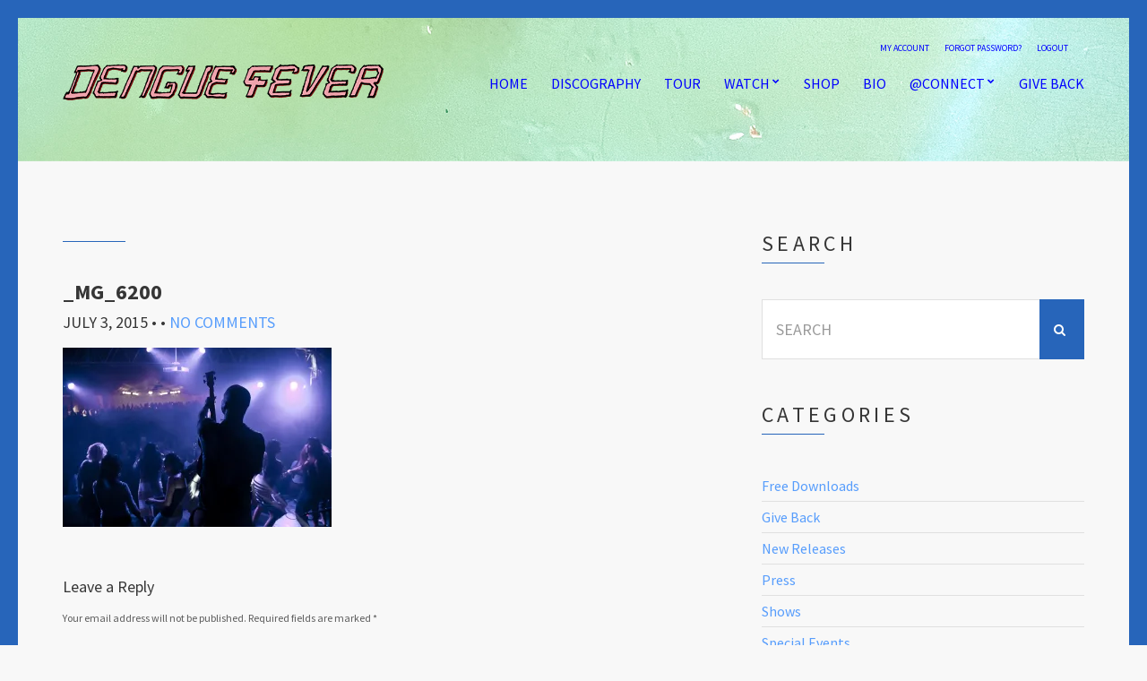

--- FILE ---
content_type: text/html; charset=UTF-8
request_url: https://denguefevermusic.com/gallery/electric-mekong-tour-2011/_mg_6200/
body_size: 59096
content:
<!doctype html>
<!--[if IE 8]> <html class="no-js lt-ie9" lang="en-US"> <![endif]-->
<!--[if gt IE 8]><!--> <html class="no-js" lang="en-US"> <!--<![endif]-->
<head>

	<meta charset="UTF-8">
	<meta name="viewport" content="width=device-width, initial-scale=1">

	<meta name='robots' content='index, follow, max-image-preview:large, max-snippet:-1, max-video-preview:-1' />
<meta name="dlm-version" content="4.9.11">
	<!-- This site is optimized with the Yoast SEO plugin v22.0 - https://yoast.com/wordpress/plugins/seo/ -->
	<title>_MG_6200 - Dengue Fever Music</title>
	<link rel="canonical" href="https://denguefevermusic.com/gallery/electric-mekong-tour-2011/_mg_6200/" />
	<meta property="og:locale" content="en_US" />
	<meta property="og:type" content="article" />
	<meta property="og:title" content="_MG_6200 - Dengue Fever Music" />
	<meta property="og:url" content="https://denguefevermusic.com/gallery/electric-mekong-tour-2011/_mg_6200/" />
	<meta property="og:site_name" content="Dengue Fever Music" />
	<meta property="article:publisher" content="http://facebook.com/denguefever" />
	<meta property="og:image" content="https://denguefevermusic.com/gallery/electric-mekong-tour-2011/_mg_6200" />
	<meta property="og:image:width" content="800" />
	<meta property="og:image:height" content="533" />
	<meta property="og:image:type" content="image/jpeg" />
	<meta name="twitter:card" content="summary_large_image" />
	<meta name="twitter:site" content="@denguefever" />
	<script type="application/ld+json" class="yoast-schema-graph">{"@context":"https://schema.org","@graph":[{"@type":"WebPage","@id":"https://denguefevermusic.com/gallery/electric-mekong-tour-2011/_mg_6200/","url":"https://denguefevermusic.com/gallery/electric-mekong-tour-2011/_mg_6200/","name":"_MG_6200 - Dengue Fever Music","isPartOf":{"@id":"https://denguefevermusic.com/#website"},"primaryImageOfPage":{"@id":"https://denguefevermusic.com/gallery/electric-mekong-tour-2011/_mg_6200/#primaryimage"},"image":{"@id":"https://denguefevermusic.com/gallery/electric-mekong-tour-2011/_mg_6200/#primaryimage"},"thumbnailUrl":"https://i0.wp.com/denguefevermusic.com/wp-content/uploads/2011/12/MG_6200.jpg?fit=800%2C533&ssl=1","datePublished":"2015-07-03T15:41:02+00:00","dateModified":"2015-07-03T15:41:02+00:00","breadcrumb":{"@id":"https://denguefevermusic.com/gallery/electric-mekong-tour-2011/_mg_6200/#breadcrumb"},"inLanguage":"en-US","potentialAction":[{"@type":"ReadAction","target":["https://denguefevermusic.com/gallery/electric-mekong-tour-2011/_mg_6200/"]}]},{"@type":"ImageObject","inLanguage":"en-US","@id":"https://denguefevermusic.com/gallery/electric-mekong-tour-2011/_mg_6200/#primaryimage","url":"https://i0.wp.com/denguefevermusic.com/wp-content/uploads/2011/12/MG_6200.jpg?fit=800%2C533&ssl=1","contentUrl":"https://i0.wp.com/denguefevermusic.com/wp-content/uploads/2011/12/MG_6200.jpg?fit=800%2C533&ssl=1"},{"@type":"BreadcrumbList","@id":"https://denguefevermusic.com/gallery/electric-mekong-tour-2011/_mg_6200/#breadcrumb","itemListElement":[{"@type":"ListItem","position":1,"name":"Home","item":"https://denguefevermusic.com/"},{"@type":"ListItem","position":2,"name":"Electric Mekong Tour | 2011","item":"https://denguefevermusic.com/gallery/electric-mekong-tour-2011/"},{"@type":"ListItem","position":3,"name":"_MG_6200"}]},{"@type":"WebSite","@id":"https://denguefevermusic.com/#website","url":"https://denguefevermusic.com/","name":"Dengue Fever Music","description":"","publisher":{"@id":"https://denguefevermusic.com/#organization"},"potentialAction":[{"@type":"SearchAction","target":{"@type":"EntryPoint","urlTemplate":"https://denguefevermusic.com/?s={search_term_string}"},"query-input":"required name=search_term_string"}],"inLanguage":"en-US"},{"@type":"Organization","@id":"https://denguefevermusic.com/#organization","name":"Dengue Fever","url":"https://denguefevermusic.com/","logo":{"@type":"ImageObject","inLanguage":"en-US","@id":"https://denguefevermusic.com/#/schema/logo/image/","url":"https://i1.wp.com/denguefevermusic.com/wp-content/uploads/2015/07/DF-logo.png?fit=225%2C225&ssl=1","contentUrl":"https://i1.wp.com/denguefevermusic.com/wp-content/uploads/2015/07/DF-logo.png?fit=225%2C225&ssl=1","width":225,"height":225,"caption":"Dengue Fever"},"image":{"@id":"https://denguefevermusic.com/#/schema/logo/image/"},"sameAs":["http://facebook.com/denguefever","https://twitter.com/denguefever","http://instagram.com/denguefevermusic","http://youtube.com/user/denguefevermusic"]}]}</script>
	<!-- / Yoast SEO plugin. -->


<link rel='dns-prefetch' href='//www.google.com' />
<link rel='dns-prefetch' href='//ws.sharethis.com' />
<link rel='dns-prefetch' href='//stats.wp.com' />
<link rel='dns-prefetch' href='//ajax.googleapis.com' />
<link rel='dns-prefetch' href='//v0.wordpress.com' />
<link rel='dns-prefetch' href='//i0.wp.com' />
<link rel="alternate" type="application/rss+xml" title="Dengue Fever Music &raquo; Feed" href="https://denguefevermusic.com/feed/" />
<link rel="alternate" type="application/rss+xml" title="Dengue Fever Music &raquo; Comments Feed" href="https://denguefevermusic.com/comments/feed/" />
<link rel="alternate" type="application/rss+xml" title="Dengue Fever Music &raquo; _MG_6200 Comments Feed" href="https://denguefevermusic.com/gallery/electric-mekong-tour-2011/_mg_6200/feed/" />
		<!-- This site uses the Google Analytics by ExactMetrics plugin v7.24.3 - Using Analytics tracking - https://www.exactmetrics.com/ -->
		<!-- Note: ExactMetrics is not currently configured on this site. The site owner needs to authenticate with Google Analytics in the ExactMetrics settings panel. -->
					<!-- No tracking code set -->
				<!-- / Google Analytics by ExactMetrics -->
		<script type="text/javascript">
/* <![CDATA[ */
window._wpemojiSettings = {"baseUrl":"https:\/\/s.w.org\/images\/core\/emoji\/14.0.0\/72x72\/","ext":".png","svgUrl":"https:\/\/s.w.org\/images\/core\/emoji\/14.0.0\/svg\/","svgExt":".svg","source":{"concatemoji":"https:\/\/denguefevermusic.com\/wp-includes\/js\/wp-emoji-release.min.js?ver=6.4.7"}};
/*! This file is auto-generated */
!function(i,n){var o,s,e;function c(e){try{var t={supportTests:e,timestamp:(new Date).valueOf()};sessionStorage.setItem(o,JSON.stringify(t))}catch(e){}}function p(e,t,n){e.clearRect(0,0,e.canvas.width,e.canvas.height),e.fillText(t,0,0);var t=new Uint32Array(e.getImageData(0,0,e.canvas.width,e.canvas.height).data),r=(e.clearRect(0,0,e.canvas.width,e.canvas.height),e.fillText(n,0,0),new Uint32Array(e.getImageData(0,0,e.canvas.width,e.canvas.height).data));return t.every(function(e,t){return e===r[t]})}function u(e,t,n){switch(t){case"flag":return n(e,"\ud83c\udff3\ufe0f\u200d\u26a7\ufe0f","\ud83c\udff3\ufe0f\u200b\u26a7\ufe0f")?!1:!n(e,"\ud83c\uddfa\ud83c\uddf3","\ud83c\uddfa\u200b\ud83c\uddf3")&&!n(e,"\ud83c\udff4\udb40\udc67\udb40\udc62\udb40\udc65\udb40\udc6e\udb40\udc67\udb40\udc7f","\ud83c\udff4\u200b\udb40\udc67\u200b\udb40\udc62\u200b\udb40\udc65\u200b\udb40\udc6e\u200b\udb40\udc67\u200b\udb40\udc7f");case"emoji":return!n(e,"\ud83e\udef1\ud83c\udffb\u200d\ud83e\udef2\ud83c\udfff","\ud83e\udef1\ud83c\udffb\u200b\ud83e\udef2\ud83c\udfff")}return!1}function f(e,t,n){var r="undefined"!=typeof WorkerGlobalScope&&self instanceof WorkerGlobalScope?new OffscreenCanvas(300,150):i.createElement("canvas"),a=r.getContext("2d",{willReadFrequently:!0}),o=(a.textBaseline="top",a.font="600 32px Arial",{});return e.forEach(function(e){o[e]=t(a,e,n)}),o}function t(e){var t=i.createElement("script");t.src=e,t.defer=!0,i.head.appendChild(t)}"undefined"!=typeof Promise&&(o="wpEmojiSettingsSupports",s=["flag","emoji"],n.supports={everything:!0,everythingExceptFlag:!0},e=new Promise(function(e){i.addEventListener("DOMContentLoaded",e,{once:!0})}),new Promise(function(t){var n=function(){try{var e=JSON.parse(sessionStorage.getItem(o));if("object"==typeof e&&"number"==typeof e.timestamp&&(new Date).valueOf()<e.timestamp+604800&&"object"==typeof e.supportTests)return e.supportTests}catch(e){}return null}();if(!n){if("undefined"!=typeof Worker&&"undefined"!=typeof OffscreenCanvas&&"undefined"!=typeof URL&&URL.createObjectURL&&"undefined"!=typeof Blob)try{var e="postMessage("+f.toString()+"("+[JSON.stringify(s),u.toString(),p.toString()].join(",")+"));",r=new Blob([e],{type:"text/javascript"}),a=new Worker(URL.createObjectURL(r),{name:"wpTestEmojiSupports"});return void(a.onmessage=function(e){c(n=e.data),a.terminate(),t(n)})}catch(e){}c(n=f(s,u,p))}t(n)}).then(function(e){for(var t in e)n.supports[t]=e[t],n.supports.everything=n.supports.everything&&n.supports[t],"flag"!==t&&(n.supports.everythingExceptFlag=n.supports.everythingExceptFlag&&n.supports[t]);n.supports.everythingExceptFlag=n.supports.everythingExceptFlag&&!n.supports.flag,n.DOMReady=!1,n.readyCallback=function(){n.DOMReady=!0}}).then(function(){return e}).then(function(){var e;n.supports.everything||(n.readyCallback(),(e=n.source||{}).concatemoji?t(e.concatemoji):e.wpemoji&&e.twemoji&&(t(e.twemoji),t(e.wpemoji)))}))}((window,document),window._wpemojiSettings);
/* ]]> */
</script>
<style type="text/css" media="screen">.dlm-email-lock div{display: flex} .dlm-el-columns{display:flex;flex-direction:row;min-height:300px;padding:20px;background-size:cover;justify-content:space-between}.dlm-el-columns .dlm-el-column{display:flex;width:48%;flex-direction:column;align-items:center;justify-content:space-between;color:white;font-family:inherit}.dlm-el-columns .dlm-el-column .dlm-el-wrapper{width:100%;color:black}.dlm-el-columns .dlm-el-column .dlm-el-wrapper .dlm-email-lock div{display:flex;flex-direction:column;align-items:center}.dlm-el-columns .dlm-el-column .dlm-el-wrapper .dlm-email-lock input.dlm-email-lock-email,.dlm-el-columns .dlm-el-column .dlm-el-wrapper .dlm-email-lock input.dlm-email-lock-name{width:100%}.dlm-el-columns .dlm-el-column .dlm-el-wrapper .dlm-email-lock .dlm-email-lock-submit{width:100%;margin:0}.dlm-el-columns .dlm-el-column .dlm-el-title{font-size:24px;font-family:inherit}.dlm-el-columns .dlm-el-column .dlm-el-description{font-family:inherit}.dlm-el-columns .dlm-el-column .block-editor-media-placeholder{width:250px;height:250px}.dlm-el-columns.dlm-el-image-right{flex-direction:row-reverse}.dlm-el-dropdownmenu{display:flex;align-items:center}@media only screen and (max-width: 768px){.dlm-el-columns{flex-direction:column}.dlm-el-columns .dlm-el-column{width:100%;margin-bottom:10px 0}.dlm-el-columns .dlm-el-column img{margin-bottom:20px}}.dlm-el-container{display:flex;flex-direction:column}.dlm-el-container .dlm-el-wrapper{height:30%}.dlm-el-container form div{display:flex}.dlm-el-container form div .dlm-email-lock-email{width:70%}.dlm-el-container form div .dlm-email-lock-submit{width:30%;margin:0}input.dlm-email-lock-email.error,input.dlm-email-lock-name.error{border:1px solid #ff0000}.dlm-el-template-wrapper{display:flex;justify-content:center;flex-wrap:wrap}.dlm-el-template-wrapper .dlm-el-template-item.active{border:2px solid #5b9dd9}.dlm-el-template-wrapper .dlm-el-template-item{padding:20px;display:flex;border:1px solid #2222;justify-content:center;align-items:center}.dlm-el-template-wrapper .dlm-el-template-item p{margin:0}.dlm-el-template-wrapper .dlm-el-template-item:hover{cursor:pointer} .dlm-email-lock-optin .dlm-email-lock-optin-field-email{ padding: 10px 0;} </style>
<link rel='stylesheet' id='plugin_name-admin-ui-css-css' href='https://ajax.googleapis.com/ajax/libs/jqueryui/1.13.2/themes/smoothness/jquery-ui.css?ver=4.7.8' type='text/css' media='' />
<link rel='stylesheet' id='tooltipster-css-css' href='https://denguefevermusic.com/wp-content/plugins/arscode-ninja-popups/tooltipster/tooltipster.bundle.min.css?ver=6.4.7' type='text/css' media='all' />
<link rel='stylesheet' id='tooltipster-css-theme-css' href='https://denguefevermusic.com/wp-content/plugins/arscode-ninja-popups/tooltipster/plugins/tooltipster/sideTip/themes/tooltipster-sideTip-light.min.css?ver=6.4.7' type='text/css' media='all' />
<link rel='stylesheet' id='material-design-css-css' href='https://denguefevermusic.com/wp-content/plugins/arscode-ninja-popups/themes/jquery.material.form.css?ver=6.4.7' type='text/css' media='all' />
<link rel='stylesheet' id='jquery-intl-phone-input-css-css' href='https://denguefevermusic.com/wp-content/plugins/arscode-ninja-popups/assets/vendor/intl-tel-input/css/intlTelInput.min.css?ver=6.4.7' type='text/css' media='all' />
<link rel='stylesheet' id='snp_styles_reset-css' href='https://denguefevermusic.com/wp-content/plugins/arscode-ninja-popups/themes/reset.min.css?ver=6.4.7' type='text/css' media='all' />
<link rel='stylesheet' id='fancybox2-css' href='https://denguefevermusic.com/wp-content/plugins/arscode-ninja-popups/fancybox2/jquery.fancybox.min.css?ver=6.4.7' type='text/css' media='all' />
<link rel='stylesheet' id='snp_styles_newtheme1-css' href='https://denguefevermusic.com/wp-content/plugins/arscode-ninja-popups/themes/newtheme1/css/newtheme1.css?ver=6.4.7' type='text/css' media='all' />
<style id='wp-emoji-styles-inline-css' type='text/css'>

	img.wp-smiley, img.emoji {
		display: inline !important;
		border: none !important;
		box-shadow: none !important;
		height: 1em !important;
		width: 1em !important;
		margin: 0 0.07em !important;
		vertical-align: -0.1em !important;
		background: none !important;
		padding: 0 !important;
	}
</style>
<link rel='stylesheet' id='wp-block-library-css' href='https://denguefevermusic.com/wp-includes/css/dist/block-library/style.min.css?ver=6.4.7' type='text/css' media='all' />
<style id='wp-block-library-inline-css' type='text/css'>
.has-text-align-justify{text-align:justify;}
</style>
<link rel='stylesheet' id='mediaelement-css' href='https://denguefevermusic.com/wp-includes/js/mediaelement/mediaelementplayer-legacy.min.css?ver=4.2.17' type='text/css' media='all' />
<link rel='stylesheet' id='wp-mediaelement-css' href='https://denguefevermusic.com/wp-includes/js/mediaelement/wp-mediaelement.min.css?ver=6.4.7' type='text/css' media='all' />
<style id='jetpack-sharing-buttons-style-inline-css' type='text/css'>
.jetpack-sharing-buttons__services-list{display:flex;flex-direction:row;flex-wrap:wrap;gap:0;list-style-type:none;margin:5px;padding:0}.jetpack-sharing-buttons__services-list.has-small-icon-size{font-size:12px}.jetpack-sharing-buttons__services-list.has-normal-icon-size{font-size:16px}.jetpack-sharing-buttons__services-list.has-large-icon-size{font-size:24px}.jetpack-sharing-buttons__services-list.has-huge-icon-size{font-size:36px}@media print{.jetpack-sharing-buttons__services-list{display:none!important}}ul.jetpack-sharing-buttons__services-list.has-background{padding:1.25em 2.375em}
</style>
<style id='classic-theme-styles-inline-css' type='text/css'>
/*! This file is auto-generated */
.wp-block-button__link{color:#fff;background-color:#32373c;border-radius:9999px;box-shadow:none;text-decoration:none;padding:calc(.667em + 2px) calc(1.333em + 2px);font-size:1.125em}.wp-block-file__button{background:#32373c;color:#fff;text-decoration:none}
</style>
<style id='global-styles-inline-css' type='text/css'>
body{--wp--preset--color--black: #000000;--wp--preset--color--cyan-bluish-gray: #abb8c3;--wp--preset--color--white: #ffffff;--wp--preset--color--pale-pink: #f78da7;--wp--preset--color--vivid-red: #cf2e2e;--wp--preset--color--luminous-vivid-orange: #ff6900;--wp--preset--color--luminous-vivid-amber: #fcb900;--wp--preset--color--light-green-cyan: #7bdcb5;--wp--preset--color--vivid-green-cyan: #00d084;--wp--preset--color--pale-cyan-blue: #8ed1fc;--wp--preset--color--vivid-cyan-blue: #0693e3;--wp--preset--color--vivid-purple: #9b51e0;--wp--preset--gradient--vivid-cyan-blue-to-vivid-purple: linear-gradient(135deg,rgba(6,147,227,1) 0%,rgb(155,81,224) 100%);--wp--preset--gradient--light-green-cyan-to-vivid-green-cyan: linear-gradient(135deg,rgb(122,220,180) 0%,rgb(0,208,130) 100%);--wp--preset--gradient--luminous-vivid-amber-to-luminous-vivid-orange: linear-gradient(135deg,rgba(252,185,0,1) 0%,rgba(255,105,0,1) 100%);--wp--preset--gradient--luminous-vivid-orange-to-vivid-red: linear-gradient(135deg,rgba(255,105,0,1) 0%,rgb(207,46,46) 100%);--wp--preset--gradient--very-light-gray-to-cyan-bluish-gray: linear-gradient(135deg,rgb(238,238,238) 0%,rgb(169,184,195) 100%);--wp--preset--gradient--cool-to-warm-spectrum: linear-gradient(135deg,rgb(74,234,220) 0%,rgb(151,120,209) 20%,rgb(207,42,186) 40%,rgb(238,44,130) 60%,rgb(251,105,98) 80%,rgb(254,248,76) 100%);--wp--preset--gradient--blush-light-purple: linear-gradient(135deg,rgb(255,206,236) 0%,rgb(152,150,240) 100%);--wp--preset--gradient--blush-bordeaux: linear-gradient(135deg,rgb(254,205,165) 0%,rgb(254,45,45) 50%,rgb(107,0,62) 100%);--wp--preset--gradient--luminous-dusk: linear-gradient(135deg,rgb(255,203,112) 0%,rgb(199,81,192) 50%,rgb(65,88,208) 100%);--wp--preset--gradient--pale-ocean: linear-gradient(135deg,rgb(255,245,203) 0%,rgb(182,227,212) 50%,rgb(51,167,181) 100%);--wp--preset--gradient--electric-grass: linear-gradient(135deg,rgb(202,248,128) 0%,rgb(113,206,126) 100%);--wp--preset--gradient--midnight: linear-gradient(135deg,rgb(2,3,129) 0%,rgb(40,116,252) 100%);--wp--preset--font-size--small: 13px;--wp--preset--font-size--medium: 20px;--wp--preset--font-size--large: 36px;--wp--preset--font-size--x-large: 42px;--wp--preset--spacing--20: 0.44rem;--wp--preset--spacing--30: 0.67rem;--wp--preset--spacing--40: 1rem;--wp--preset--spacing--50: 1.5rem;--wp--preset--spacing--60: 2.25rem;--wp--preset--spacing--70: 3.38rem;--wp--preset--spacing--80: 5.06rem;--wp--preset--shadow--natural: 6px 6px 9px rgba(0, 0, 0, 0.2);--wp--preset--shadow--deep: 12px 12px 50px rgba(0, 0, 0, 0.4);--wp--preset--shadow--sharp: 6px 6px 0px rgba(0, 0, 0, 0.2);--wp--preset--shadow--outlined: 6px 6px 0px -3px rgba(255, 255, 255, 1), 6px 6px rgba(0, 0, 0, 1);--wp--preset--shadow--crisp: 6px 6px 0px rgba(0, 0, 0, 1);}:where(.is-layout-flex){gap: 0.5em;}:where(.is-layout-grid){gap: 0.5em;}body .is-layout-flow > .alignleft{float: left;margin-inline-start: 0;margin-inline-end: 2em;}body .is-layout-flow > .alignright{float: right;margin-inline-start: 2em;margin-inline-end: 0;}body .is-layout-flow > .aligncenter{margin-left: auto !important;margin-right: auto !important;}body .is-layout-constrained > .alignleft{float: left;margin-inline-start: 0;margin-inline-end: 2em;}body .is-layout-constrained > .alignright{float: right;margin-inline-start: 2em;margin-inline-end: 0;}body .is-layout-constrained > .aligncenter{margin-left: auto !important;margin-right: auto !important;}body .is-layout-constrained > :where(:not(.alignleft):not(.alignright):not(.alignfull)){max-width: var(--wp--style--global--content-size);margin-left: auto !important;margin-right: auto !important;}body .is-layout-constrained > .alignwide{max-width: var(--wp--style--global--wide-size);}body .is-layout-flex{display: flex;}body .is-layout-flex{flex-wrap: wrap;align-items: center;}body .is-layout-flex > *{margin: 0;}body .is-layout-grid{display: grid;}body .is-layout-grid > *{margin: 0;}:where(.wp-block-columns.is-layout-flex){gap: 2em;}:where(.wp-block-columns.is-layout-grid){gap: 2em;}:where(.wp-block-post-template.is-layout-flex){gap: 1.25em;}:where(.wp-block-post-template.is-layout-grid){gap: 1.25em;}.has-black-color{color: var(--wp--preset--color--black) !important;}.has-cyan-bluish-gray-color{color: var(--wp--preset--color--cyan-bluish-gray) !important;}.has-white-color{color: var(--wp--preset--color--white) !important;}.has-pale-pink-color{color: var(--wp--preset--color--pale-pink) !important;}.has-vivid-red-color{color: var(--wp--preset--color--vivid-red) !important;}.has-luminous-vivid-orange-color{color: var(--wp--preset--color--luminous-vivid-orange) !important;}.has-luminous-vivid-amber-color{color: var(--wp--preset--color--luminous-vivid-amber) !important;}.has-light-green-cyan-color{color: var(--wp--preset--color--light-green-cyan) !important;}.has-vivid-green-cyan-color{color: var(--wp--preset--color--vivid-green-cyan) !important;}.has-pale-cyan-blue-color{color: var(--wp--preset--color--pale-cyan-blue) !important;}.has-vivid-cyan-blue-color{color: var(--wp--preset--color--vivid-cyan-blue) !important;}.has-vivid-purple-color{color: var(--wp--preset--color--vivid-purple) !important;}.has-black-background-color{background-color: var(--wp--preset--color--black) !important;}.has-cyan-bluish-gray-background-color{background-color: var(--wp--preset--color--cyan-bluish-gray) !important;}.has-white-background-color{background-color: var(--wp--preset--color--white) !important;}.has-pale-pink-background-color{background-color: var(--wp--preset--color--pale-pink) !important;}.has-vivid-red-background-color{background-color: var(--wp--preset--color--vivid-red) !important;}.has-luminous-vivid-orange-background-color{background-color: var(--wp--preset--color--luminous-vivid-orange) !important;}.has-luminous-vivid-amber-background-color{background-color: var(--wp--preset--color--luminous-vivid-amber) !important;}.has-light-green-cyan-background-color{background-color: var(--wp--preset--color--light-green-cyan) !important;}.has-vivid-green-cyan-background-color{background-color: var(--wp--preset--color--vivid-green-cyan) !important;}.has-pale-cyan-blue-background-color{background-color: var(--wp--preset--color--pale-cyan-blue) !important;}.has-vivid-cyan-blue-background-color{background-color: var(--wp--preset--color--vivid-cyan-blue) !important;}.has-vivid-purple-background-color{background-color: var(--wp--preset--color--vivid-purple) !important;}.has-black-border-color{border-color: var(--wp--preset--color--black) !important;}.has-cyan-bluish-gray-border-color{border-color: var(--wp--preset--color--cyan-bluish-gray) !important;}.has-white-border-color{border-color: var(--wp--preset--color--white) !important;}.has-pale-pink-border-color{border-color: var(--wp--preset--color--pale-pink) !important;}.has-vivid-red-border-color{border-color: var(--wp--preset--color--vivid-red) !important;}.has-luminous-vivid-orange-border-color{border-color: var(--wp--preset--color--luminous-vivid-orange) !important;}.has-luminous-vivid-amber-border-color{border-color: var(--wp--preset--color--luminous-vivid-amber) !important;}.has-light-green-cyan-border-color{border-color: var(--wp--preset--color--light-green-cyan) !important;}.has-vivid-green-cyan-border-color{border-color: var(--wp--preset--color--vivid-green-cyan) !important;}.has-pale-cyan-blue-border-color{border-color: var(--wp--preset--color--pale-cyan-blue) !important;}.has-vivid-cyan-blue-border-color{border-color: var(--wp--preset--color--vivid-cyan-blue) !important;}.has-vivid-purple-border-color{border-color: var(--wp--preset--color--vivid-purple) !important;}.has-vivid-cyan-blue-to-vivid-purple-gradient-background{background: var(--wp--preset--gradient--vivid-cyan-blue-to-vivid-purple) !important;}.has-light-green-cyan-to-vivid-green-cyan-gradient-background{background: var(--wp--preset--gradient--light-green-cyan-to-vivid-green-cyan) !important;}.has-luminous-vivid-amber-to-luminous-vivid-orange-gradient-background{background: var(--wp--preset--gradient--luminous-vivid-amber-to-luminous-vivid-orange) !important;}.has-luminous-vivid-orange-to-vivid-red-gradient-background{background: var(--wp--preset--gradient--luminous-vivid-orange-to-vivid-red) !important;}.has-very-light-gray-to-cyan-bluish-gray-gradient-background{background: var(--wp--preset--gradient--very-light-gray-to-cyan-bluish-gray) !important;}.has-cool-to-warm-spectrum-gradient-background{background: var(--wp--preset--gradient--cool-to-warm-spectrum) !important;}.has-blush-light-purple-gradient-background{background: var(--wp--preset--gradient--blush-light-purple) !important;}.has-blush-bordeaux-gradient-background{background: var(--wp--preset--gradient--blush-bordeaux) !important;}.has-luminous-dusk-gradient-background{background: var(--wp--preset--gradient--luminous-dusk) !important;}.has-pale-ocean-gradient-background{background: var(--wp--preset--gradient--pale-ocean) !important;}.has-electric-grass-gradient-background{background: var(--wp--preset--gradient--electric-grass) !important;}.has-midnight-gradient-background{background: var(--wp--preset--gradient--midnight) !important;}.has-small-font-size{font-size: var(--wp--preset--font-size--small) !important;}.has-medium-font-size{font-size: var(--wp--preset--font-size--medium) !important;}.has-large-font-size{font-size: var(--wp--preset--font-size--large) !important;}.has-x-large-font-size{font-size: var(--wp--preset--font-size--x-large) !important;}
.wp-block-navigation a:where(:not(.wp-element-button)){color: inherit;}
:where(.wp-block-post-template.is-layout-flex){gap: 1.25em;}:where(.wp-block-post-template.is-layout-grid){gap: 1.25em;}
:where(.wp-block-columns.is-layout-flex){gap: 2em;}:where(.wp-block-columns.is-layout-grid){gap: 2em;}
.wp-block-pullquote{font-size: 1.5em;line-height: 1.6;}
</style>
<link rel='stylesheet' id='contact-form-7-css' href='https://denguefevermusic.com/wp-content/plugins/contact-form-7/includes/css/styles.css?ver=5.8.7' type='text/css' media='all' />
<link rel='stylesheet' id='ci-google-font-css' href='//fonts.googleapis.com/css?family=Source+Sans+Pro%3A300%2C400%2C700%2C900%2C400italic&#038;ver=6.4.7' type='text/css' media='all' />
<link rel='stylesheet' id='ci-base-css' href='https://denguefevermusic.com/wp-content/themes/chords/css/base.css?ver=6.4.7' type='text/css' media='all' />
<link rel='stylesheet' id='ci-theme-common-css' href='https://denguefevermusic.com/wp-content/themes/chords/common/css/global.css?ver=2.7.0' type='text/css' media='all' />
<link rel='stylesheet' id='ci-flexslider-css' href='https://denguefevermusic.com/wp-content/themes/chords/css/flexslider.css?ver=6.4.7' type='text/css' media='all' />
<link rel='stylesheet' id='font-awesome-css' href='https://denguefevermusic.com/wp-content/themes/chords/panel/components/fontawesome/css/font-awesome.min.css?ver=2.7.0' type='text/css' media='all' />
<link rel='stylesheet' id='mmenu-css' href='https://denguefevermusic.com/wp-content/themes/chords/css/mmenu.css?ver=6.4.7' type='text/css' media='all' />
<link rel='stylesheet' id='stapel-css' href='https://denguefevermusic.com/wp-content/themes/chords/css/stapel.css?ver=1.10.4' type='text/css' media='all' />
<link rel='stylesheet' id='ci-style-css' href='https://denguefevermusic.com/wp-content/themes/chords/style.css?ver=2.7.0' type='text/css' media='all' />
<style id='ci-style-inline-css' type='text/css'>
#ci-newsletter-2 .widget-wrap { background-color: #2765ba;  } 

#ci-newsletter-3 .widget-wrap { background-color: #2765ba;  } 

#ci-items-3 .widget-wrap { padding-bottom: 0; margin-bottom: -30px;  } 

#ci-items-4 .widget-wrap { padding-bottom: 0; margin-bottom: -30px;  } 

#ci-split-content-2 .widget-wrap { background-color: #2665ba; background-image: url(https://denguefevermusic.com/wp-content/uploads/2023/05/IMG_1128.jpg);background-repeat: repeat; } 

</style>
<link rel='stylesheet' id='ci-color-scheme-css' href='https://denguefevermusic.com/wp-content/themes/chords/colors/white_blue.css?ver=6.4.7' type='text/css' media='all' />
<style id='ci-color-scheme-inline-css' type='text/css'>
#header { background-image: url("https://denguefevermusic.com/wp-content/uploads/2023/05/header-bg.jpg"); }
</style>
<link rel='stylesheet' id='woocommerce_prettyPhoto_css-css' href='https://denguefevermusic.com/wp-content/themes/chords/css/prettyPhoto.css?ver=6.4.7' type='text/css' media='all' />
<link rel='stylesheet' id='jetpack_css-css' href='https://denguefevermusic.com/wp-content/plugins/jetpack/css/jetpack.css?ver=13.1.4' type='text/css' media='all' />
<script type="text/javascript" src="https://denguefevermusic.com/wp-includes/js/jquery/jquery.min.js?ver=3.7.1" id="jquery-core-js"></script>
<script type="text/javascript" src="https://denguefevermusic.com/wp-includes/js/jquery/jquery-migrate.min.js?ver=3.4.1" id="jquery-migrate-js"></script>
<script type="text/javascript" src="https://denguefevermusic.com/wp-content/themes/chords/panel/scripts/modernizr-2.6.2.js?ver=2.7.0" id="modernizr-js"></script>
<script id='st_insights_js' type="text/javascript" src="https://ws.sharethis.com/button/st_insights.js?publisher=eba0f3ba-f9ab-408c-bc68-c28af5afe749&amp;product=feather&amp;ver=1708381565" id="feather-sharethis-js"></script>
<link rel="https://api.w.org/" href="https://denguefevermusic.com/wp-json/" /><link rel="alternate" type="application/json" href="https://denguefevermusic.com/wp-json/wp/v2/media/336" /><link rel="EditURI" type="application/rsd+xml" title="RSD" href="https://denguefevermusic.com/xmlrpc.php?rsd" />
<meta name="generator" content="WordPress 6.4.7" />
<link rel='shortlink' href='https://wp.me/a6wAIg-5q' />
<link rel="alternate" type="application/json+oembed" href="https://denguefevermusic.com/wp-json/oembed/1.0/embed?url=https%3A%2F%2Fdenguefevermusic.com%2Fgallery%2Felectric-mekong-tour-2011%2F_mg_6200%2F" />
<link rel="alternate" type="text/xml+oembed" href="https://denguefevermusic.com/wp-json/oembed/1.0/embed?url=https%3A%2F%2Fdenguefevermusic.com%2Fgallery%2Felectric-mekong-tour-2011%2F_mg_6200%2F&#038;format=xml" />
	<style>img#wpstats{display:none}</style>
		<script>
  (function(i,s,o,g,r,a,m){i['GoogleAnalyticsObject']=r;i[r]=i[r]||function(){
  (i[r].q=i[r].q||[]).push(arguments)},i[r].l=1*new Date();a=s.createElement(o),
  m=s.getElementsByTagName(o)[0];a.async=1;a.src=g;m.parentNode.insertBefore(a,m)
  })(window,document,'script','//www.google-analytics.com/analytics.js','ga');

  ga('create', 'UA-20813673-1', 'auto');
  ga('require', 'displayfeatures');
  ga('require', 'linkid', 'linkid.js');
  ga('send', 'pageview');
</script><link rel="pingback" href="https://denguefevermusic.com/xmlrpc.php" />
<style type="text/css"></style>
<style>
.synved-social-resolution-single {
display: inline-block;
}
.synved-social-resolution-normal {
display: inline-block;
}
.synved-social-resolution-hidef {
display: none;
}

@media only screen and (min--moz-device-pixel-ratio: 2),
only screen and (-o-min-device-pixel-ratio: 2/1),
only screen and (-webkit-min-device-pixel-ratio: 2),
only screen and (min-device-pixel-ratio: 2),
only screen and (min-resolution: 2dppx),
only screen and (min-resolution: 192dpi) {
	.synved-social-resolution-normal {
	display: none;
	}
	.synved-social-resolution-hidef {
	display: inline-block;
	}
}
</style><link rel="icon" href="https://i0.wp.com/denguefevermusic.com/wp-content/uploads/2015/08/DF-logo-55c4d3a3v1_site_icon.png?fit=32%2C32&#038;ssl=1" sizes="32x32" />
<link rel="icon" href="https://i0.wp.com/denguefevermusic.com/wp-content/uploads/2015/08/DF-logo-55c4d3a3v1_site_icon.png?fit=192%2C192&#038;ssl=1" sizes="192x192" />
<link rel="apple-touch-icon" href="https://i0.wp.com/denguefevermusic.com/wp-content/uploads/2015/08/DF-logo-55c4d3a3v1_site_icon.png?fit=180%2C180&#038;ssl=1" />
<meta name="msapplication-TileImage" content="https://i0.wp.com/denguefevermusic.com/wp-content/uploads/2015/08/DF-logo-55c4d3a3v1_site_icon.png?fit=270%2C270&#038;ssl=1" />
<link rel="stylesheet" type="text/css" id="wp-custom-css" href="https://denguefevermusic.com/?custom-css=dd928528f3" />
<script type='text/javascript' src='https://denguefevermusic.com/wp-content/plugins/wp-spamshield/js/jscripts.php'></script> 
</head>

<body data-rsssl=1 class="attachment attachment-template-default single single-attachment postid-336 attachmentid-336 attachment-jpeg ci-chords ci-chords-2-7-0 ci-scheme-white_blue ci-light-scheme">

<div id="page">
	<div id="mobile-bar">
		<a class="menu-trigger" href="#mobilemenu"><i class="fa fa-bars"></i></a>
		<h1 class="mob-title">Dengue Fever Music</h1>
	</div>

	<header id="header">
		<div class="container">
			<div class="row">
				<div class="col-md-4 col-sm-3">
					<h1 class="site-logo imglogo"><a href="https://denguefevermusic.com/"><img src="https://denguefevermusic.com/wp-content/uploads/2023/05/logo.png" alt="Dengue Fever Music" data-rjs="https://denguefevermusic.com/wp-content/uploads/2023/05/logo@2x.png" /></a></h1>				</div>
				<div class="col-md-8 col-sm-9">
											<nav class="nav-secondary-wrap">
							<ul class="nav-secondary">
								<li id="menu-item-646" class="menu-item menu-item-type-post_type menu-item-object-page menu-item-646"><a href="https://denguefevermusic.com/my-account/">My Account</a></li>
<li id="menu-item-914" class="menu-item menu-item-type-custom menu-item-object-custom menu-item-914"><a href="https://denguefevermusic.com/my-account/lost-password/">Forgot Password?</a></li>
<li id="menu-item-915" class="menu-item menu-item-type-custom menu-item-object-custom menu-item-915"><a href="https://denguefevermusic.com/my-account/customer-logout/">Logout</a></li>

															</ul>
						</nav>
					
					<nav id="nav">
						<ul id="navigation" class="group"><li id="menu-item-546" class="menu-item menu-item-type-post_type menu-item-object-page menu-item-home menu-item-546"><a href="https://denguefevermusic.com/">Home</a></li>
<li id="menu-item-30" class="menu-item menu-item-type-post_type menu-item-object-page menu-item-30"><a href="https://denguefevermusic.com/discography/">Discography</a></li>
<li id="menu-item-639" class="menu-item menu-item-type-post_type menu-item-object-page menu-item-639"><a href="https://denguefevermusic.com/tour/">Tour</a></li>
<li id="menu-item-477" class="menu-item menu-item-type-custom menu-item-object-custom menu-item-has-children menu-item-477"><a href="#">Watch</a>
<ul class="sub-menu">
	<li id="menu-item-476" class="menu-item menu-item-type-post_type menu-item-object-page menu-item-476"><a href="https://denguefevermusic.com/videos/">Videos</a></li>
	<li id="menu-item-219" class="menu-item menu-item-type-post_type menu-item-object-page menu-item-219"><a href="https://denguefevermusic.com/gallery/">Photo Galleries</a></li>
</ul>
</li>
<li id="menu-item-22618" class="menu-item menu-item-type-custom menu-item-object-custom menu-item-22618"><a target="_blank" rel="noopener" href="https://shop.denguefevermusic.com">Shop</a></li>
<li id="menu-item-564" class="menu-item menu-item-type-post_type menu-item-object-page menu-item-564"><a href="https://denguefevermusic.com/bio/">Bio</a></li>
<li id="menu-item-913" class="menu-item menu-item-type-custom menu-item-object-custom menu-item-has-children menu-item-913"><a href="#">@Connect</a>
<ul class="sub-menu">
	<li id="menu-item-547" class="menu-item menu-item-type-post_type menu-item-object-page menu-item-547"><a href="https://denguefevermusic.com/connect/">Contact Us</a></li>
	<li id="menu-item-912" class="menu-item menu-item-type-post_type menu-item-object-page menu-item-912"><a href="https://denguefevermusic.com/press-assets/">Press Assets</a></li>
	<li id="menu-item-988" class="menu-item menu-item-type-custom menu-item-object-custom menu-item-988"><a href="http://facebook.com/denguefever">Facebook</a></li>
	<li id="menu-item-991" class="menu-item menu-item-type-custom menu-item-object-custom menu-item-991"><a href="http://instagram.com/denguefevermusic">Instagram</a></li>
	<li id="menu-item-990" class="menu-item menu-item-type-custom menu-item-object-custom menu-item-990"><a href="http://youtube.com/user/denguefevermusic">YouTube</a></li>
	<li id="menu-item-22637" class="menu-item menu-item-type-custom menu-item-object-custom menu-item-22637"><a href="https://www.tiktok.com/@denguefevermusic">TikTok</a></li>
	<li id="menu-item-989" class="menu-item menu-item-type-custom menu-item-object-custom menu-item-989"><a href="http://twitter.com/denguefever">X</a></li>
	<li id="menu-item-22638" class="menu-item menu-item-type-custom menu-item-object-custom menu-item-22638"><a href="https://www.threads.net/@denguefevermusic">Threads</a></li>
</ul>
</li>
<li id="menu-item-1526" class="menu-item menu-item-type-post_type menu-item-object-page menu-item-1526"><a href="https://denguefevermusic.com/give-back/">Give Back</a></li>
</ul>					</nav>

					<div id="mobilemenu"></div>
				</div>
			</div>
		</div>
	</header>
<main id="main">
	<div class="container">
		<div class="row">
			<div class="col-md-8 col-sm-7 ">
				<h1 class="section-title">
	</h1>
									<article id="entry-336" class="entry post-336 attachment type-attachment status-inherit hentry">
						
						<h1 class="entry-title">
							_MG_6200						</h1>

						<div class="entry-meta">
							<time datetime="2015-07-03T15:41:02-07:00" class="entry-time">July 3, 2015</time>
							&bull;
														&bull;
							<a href="https://denguefevermusic.com/gallery/electric-mekong-tour-2011/_mg_6200/#respond">No Comments</a>
						</div>

						<div class="entry-content">
							<p class="attachment"><a href='https://i0.wp.com/denguefevermusic.com/wp-content/uploads/2011/12/MG_6200.jpg?ssl=1' data-rel="prettyPhoto[336]" data-rel="prettyPhoto[336]"><img fetchpriority="high" decoding="async" width="300" height="200" src="https://i0.wp.com/denguefevermusic.com/wp-content/uploads/2011/12/MG_6200.jpg?fit=300%2C200&amp;ssl=1" class="attachment-medium size-medium" alt="" srcset="https://i0.wp.com/denguefevermusic.com/wp-content/uploads/2011/12/MG_6200.jpg?w=800&amp;ssl=1 800w, https://i0.wp.com/denguefevermusic.com/wp-content/uploads/2011/12/MG_6200.jpg?resize=300%2C200&amp;ssl=1 300w, https://i0.wp.com/denguefevermusic.com/wp-content/uploads/2011/12/MG_6200.jpg?resize=750%2C500&amp;ssl=1 750w, https://i0.wp.com/denguefevermusic.com/wp-content/uploads/2011/12/MG_6200.jpg?resize=350%2C235&amp;ssl=1 350w" sizes="(max-width: 300px) 100vw, 300px" /></a></p>
													</div>
					</article>

					
	<div id="comments">
		<section id="respond">
		<div id="form-wrapper" class="group">
				<div id="respond" class="comment-respond">
		<h3 id="reply-title" class="comment-reply-title">Leave a Reply</h3><form action="https://denguefevermusic.com/wp-comments-post.php" method="post" id="commentform" class="comment-form" novalidate><p class="comment-notes"><span id="email-notes">Your email address will not be published.</span> <span class="required-field-message">Required fields are marked <span class="required">*</span></span></p><p class="comment-form-comment"><label for="comment">Comment <span class="required">*</span></label> <textarea id="comment" name="comment" cols="45" rows="8" maxlength="65525" required></textarea></p><p class="comment-form-author"><label for="author">Name</label> <input id="author" name="author" type="text" value="" size="30" maxlength="245" autocomplete="name" /></p>
<p class="comment-form-email"><label for="email">Email</label> <input id="email" name="email" type="email" value="" size="30" maxlength="100" aria-describedby="email-notes" autocomplete="email" /></p>
<p class="comment-form-url"><label for="url">Website</label> <input id="url" name="url" type="url" value="" size="30" maxlength="200" autocomplete="url" /></p>
<p class="form-submit"><input name="submit" type="submit" id="submit" class="submit" value="Post Comment" /> <input type='hidden' name='comment_post_ID' value='336' id='comment_post_ID' />
<input type='hidden' name='comment_parent' id='comment_parent' value='0' />
</p>
<noscript><input type="hidden" name="JS04X7" value="NS1" /></noscript>
<noscript><p><strong>Currently you have JavaScript disabled. In order to post comments, please make sure JavaScript and Cookies are enabled, and reload the page.</strong> <a href="http://enable-javascript.com/" rel="nofollow external" >Click here for instructions on how to enable JavaScript in your browser.</a></p></noscript>
</form>	</div><!-- #respond -->
			</div><!-- #form-wrapper -->
	</section>	</div>
				
							</div>

			<div class="col-md-4 col-sm-5 ">
				<div class="sidebar">
	<aside id="search-2" class="widget_search widget group"><h3 class="widget-title">Search</h3><form action="https://denguefevermusic.com/" method="get" role="search" class="searchform">
	<div>
		<label for="s" class="screen-reader-text">Search for:</label>
		<input type="text" id="s" name="s" value="" placeholder="SEARCH">
		<button type="submit" value="GO" class="searchsubmit"><i class="fa fa-search"></i></button>
	</div>
</form></aside><aside id="categories-2" class="widget_categories widget group"><h3 class="widget-title">Categories</h3>
			<ul>
					<li class="cat-item cat-item-193"><a href="https://denguefevermusic.com/category/free-downloads/">Free Downloads</a>
</li>
	<li class="cat-item cat-item-170"><a href="https://denguefevermusic.com/category/give-back/">Give Back</a>
</li>
	<li class="cat-item cat-item-165"><a href="https://denguefevermusic.com/category/new-releases/">New Releases</a>
</li>
	<li class="cat-item cat-item-187"><a href="https://denguefevermusic.com/category/press/">Press</a>
</li>
	<li class="cat-item cat-item-92"><a href="https://denguefevermusic.com/category/shows/">Shows</a>
</li>
	<li class="cat-item cat-item-144"><a href="https://denguefevermusic.com/category/special-events/">Special Events</a>
</li>
	<li class="cat-item cat-item-138"><a href="https://denguefevermusic.com/category/store/">Store</a>
</li>
			</ul>

			</aside></div>			</div>
		</div>
	</div>
</main>

		<div class="inner-widget-area">
		<section id="ci-newsletter-3" class="widget group widget_ci-newsletter"><div class="widget-wrap "  ><div class="container">			<form action="https://denguefevermusic.us11.list-manage1.com/subscribe/post" method="post" class="ci-newsletter-form">
				<div class="row">
					<div class="col-md-5 col-sm-12">
						<label for="MERGE0">join the dengue fever family</label>
						<span>Be the first to get new tour dates and new music news</span>
					</div>

					<div class="col-md-7 col-sm-12">
						<div class="input-group">
							<input type="email" name="MERGE0" id="MERGE0" placeholder="Your e-mail">
							<button type="submit" class="btn">Subscribe now</button>
						</div>
					</div>
				</div>
				<input type="hidden" name="u" value="72ea423738226427f53e2a13d" /><input type="hidden" name="id" value="9c61a6a0b4" />			</form>
			</div><!-- /container --></div><!-- /widget-wrap --></section>	</div>

	<footer id="footer">
		<div class="container">
			<div class="row">
				<div class="col-sm-4">
					<aside id="ci-tracklisting-2" class="widget_ci-tracklisting widget group"><div class="widget-wrap "  ><h3 class="widget-title">Latest Release</h3>			<div class="row">
				<div class=" col-xs-12">
					<a class="item-hold" href="https://denguefevermusic.com/discography/ting-mong/">
						<figure class="item-thumb">
							<img width="750" height="750" src="https://i0.wp.com/denguefevermusic.com/wp-content/uploads/2023/05/album-cover.jpg?resize=750%2C750&amp;ssl=1" class="attachment-ci_square size-ci_square wp-post-image" alt="" decoding="async" loading="lazy" srcset="https://i0.wp.com/denguefevermusic.com/wp-content/uploads/2023/05/album-cover.jpg?w=1000&amp;ssl=1 1000w, https://i0.wp.com/denguefevermusic.com/wp-content/uploads/2023/05/album-cover.jpg?resize=500%2C500&amp;ssl=1 500w, https://i0.wp.com/denguefevermusic.com/wp-content/uploads/2023/05/album-cover.jpg?resize=200%2C200&amp;ssl=1 200w, https://i0.wp.com/denguefevermusic.com/wp-content/uploads/2023/05/album-cover.jpg?resize=768%2C768&amp;ssl=1 768w, https://i0.wp.com/denguefevermusic.com/wp-content/uploads/2023/05/album-cover.jpg?resize=100%2C100&amp;ssl=1 100w, https://i0.wp.com/denguefevermusic.com/wp-content/uploads/2023/05/album-cover.jpg?resize=750%2C750&amp;ssl=1 750w, https://i0.wp.com/denguefevermusic.com/wp-content/uploads/2023/05/album-cover.jpg?resize=300%2C300&amp;ssl=1 300w" sizes="(max-width: 750px) 100vw, 750px" />						</figure>
					</a>

					<a class="btn item-btn" href="https://denguefevermusic.com/discography/ting-mong/">Listen Now</a>
				</div>

							</div>
			</div><!-- /widget-wrap --></aside>				</div>

				<div class="col-sm-4">
					<aside id="ci_twitter_widget-2" class="widget_ci_twitter_widget widget group"><h3 class="widget-title">Twitter</h3><div class="citwitterwidget2  tul"><ul><li>Error 32: Could not authenticate you.</li></ul></div></aside>				</div>

				<div class="col-sm-4">
					<aside id="block-4" class="widget_block widget group"><h3 class="widget-title" style="margin-bottom: -50px">Instagram</h3></aside><aside id="block-2" class="widget_block widget group"></aside>				</div>
			</div>
		</div>

		<div class="container footer-credits">
			<div class="row">
				<div class="col-xs-12">
					<p>All images and text © 2002-2025 Dengue Fever.  All rights reserved.  Website by <a href="https://luckae.com" target="_blank">Luckae</a>.</p>
				</div>
			</div>
		</div>
	</footer>

</div> <!-- #page -->


<script type='text/javascript'>
/* <![CDATA[ */
r3f5x9JS=escape(document['referrer']);
hf4N='07759c9032acdbae22532b0e477fe2db';
hf4V='722b4a11d5f7e22abfa4c4f529c496fa';
cm4S="form[action='https://denguefevermusic.com/wp-comments-post.php']";
jQuery(document).ready(function($){var e="#commentform, .comment-respond form, .comment-form, "+cm4S+", #lostpasswordform, #registerform, #loginform, #login_form, #wpss_contact_form, .wpcf7-form";$(e).submit(function(){$("<input>").attr("type","hidden").attr("name","r3f5x9JS").attr("value",r3f5x9JS).appendTo(e);$("<input>").attr("type","hidden").attr("name",hf4N).attr("value",hf4V).appendTo(e);return true;});$("#comment").attr({minlength:"15",maxlength:"15360"})});
/* ]]> */
</script> 
		<script>
			jQuery(document).on('dlm-xhr-modal-data', function (e, data, headers) {
				if ('undefined' !== typeof headers['x-dlm-el-locked']) {
					data['action']             = 'dlm_email_lock_modal';
					data['dlm_modal_response'] = 'true';
				}
			});
		</script>
		    <script>
        var snp_f = [];
        var snp_hostname = new RegExp(location.host);
        var snp_http = new RegExp("^(http|https)://", "i");
        var snp_cookie_prefix = '';
        var snp_separate_cookies = false;
        var snp_ajax_url = 'https://denguefevermusic.com/wp-admin/admin-ajax.php';
        var snp_domain_url = 'https://denguefevermusic.com';
		var snp_ajax_nonce = 'ae434336d2';
		var snp_ajax_ping_time = 1000;
        var snp_ignore_cookies = false;
        var snp_enable_analytics_events = true;
        var snp_is_mobile = false;
        var snp_enable_mobile = true;
        var snp_use_in_all = false;
        var snp_excluded_urls = [];
        var snp_close_on_esc_key = false;
        snp_excluded_urls.push('');    </script>
    <div class="snp-root">
        <input type="hidden" id="snp_popup" value="" />
        <input type="hidden" id="snp_popup_id" value="" />
        <input type="hidden" id="snp_popup_theme" value="" />
        <input type="hidden" id="snp_exithref" value="" />
        <input type="hidden" id="snp_exittarget" value="" />
                	<div id="snppopup-welcome" class="snp-pop-1879 snppopup"><input type="hidden" class="snp_open" value="scroll" /><input type="hidden" class="snp_close" value="manual" /><input type="hidden" class="snp_show_on_exit" value="2" /><input type="hidden" class="snp_exit_js_alert_text" value="" /><input type="hidden" class="snp_exit_scroll_down" value="10" /><input type="hidden" class="snp_exit_scroll_up" value="10" /><input type="hidden" class="snp_open_scroll" value="3" /><input type="hidden" class="snp_close_scroll" value="10" /><input type="hidden" class="snp_optin_redirect_url" value="" /><input type="hidden" class="snp_optin_form_submit" value="single" /><input type="hidden" class="snp_show_cb_button" value="yes" /><input type="hidden" class="snp_popup_id" value="1879" /><input type="hidden" class="snp_popup_theme" value="newtheme1" /><input type="hidden" class="snp_overlay" value="default" /><input type="hidden" class="snp_cookie_conversion" value="90" /><input type="hidden" class="snp_cookie_close" value="7" /><div class="snp-fb snp-newtheme1">
	<a class="snp-close snp_nothanks" href="#"></a>    <div class="snp-newsletter-content">
	<h2>DENGUE FEVER Updates</h2><p>Get the latest updates on TING MONG and tour dates!</p> 
	<form action="#" method="post" class=" snp-subscribeform snp_subscribeform">
		<input type="hidden" name="np_custom_name1" value="" />
        <input type="hidden" name="np_custom_name2" value="" />
		    <div>
		<input type="text" name="email" id="snp_email" placeholder="Your Email..."  class="snp-field snp-field-email" /><input type="text" name="name" id="snp-name" placeholder="Your Name..."  class="snp-field snp-field-name" />	    </div>
	    <input type="submit" class="snp-subscribe-button snp-submit" data-loading="" data-success="" value="Add Me!">
	</form>
		
    </div>
	</div>
<style>.snp-pop-1879 .snp-newtheme1 { width: 460px;}
.snp-pop-1879 .snp-newtheme1 h2 {font-size: 24px; color: #ffffff;}
.snp-pop-1879 .snp-newtheme1 .snp-newsletter-content p {font-size: 14px;}
.snp-pop-1879 .snp-newtheme1 .snp-newsletter-content p {color: #ffffff;}
.snp-pop-1879 .snp-newtheme1 .snp-submit { color: #000;}
.snp-pop-1879 .snp-newtheme1 .snp-submit { background-color: #ffd900;}
.snp-pop-1879 .snp-newtheme1 .snp-newsletter-content h2:before { background-color: #ffd900;}
.snp-pop-1879 .snp-newtheme1 form input[type="text"],.snp-pop-1879 .snp-newtheme1 form select,.snp-pop-1879 .snp-newtheme1 form textarea,.snp-pop-1879 .snp-newtheme1 form input[type="text"]:focus,.snp-pop-1879 .snp-newtheme1 form select:focus,.snp-pop-1879 .snp-newtheme1 form textarea:focus {border: 1px solid #ffd900;}.snp-pop-1879 .snp-newtheme1 form input[type="submit"]:hover { background-color: #ffd900;}
.snp-pop-1879 .snp-newtheme1 .snp-newsletter-content { background: rgba(48,20,28, 0.7);}
.snp-pop-1879 .snp-newtheme1 { background: url('https://denguefevermusic.com/wp-content/uploads/2023/05/popup-1.jpg') no-repeat scroll 50% 50% transparent; }
</style></div>            </div>
    <script type="text/javascript" src="https://denguefevermusic.com/wp-includes/js/jquery/ui/core.min.js?ver=1.13.2" id="jquery-ui-core-js"></script>
<script type="text/javascript" src="https://denguefevermusic.com/wp-includes/js/jquery/ui/datepicker.min.js?ver=1.13.2" id="jquery-ui-datepicker-js"></script>
<script type="text/javascript" id="jquery-ui-datepicker-js-after">
/* <![CDATA[ */
jQuery(function(jQuery){jQuery.datepicker.setDefaults({"closeText":"Close","currentText":"Today","monthNames":["January","February","March","April","May","June","July","August","September","October","November","December"],"monthNamesShort":["Jan","Feb","Mar","Apr","May","Jun","Jul","Aug","Sep","Oct","Nov","Dec"],"nextText":"Next","prevText":"Previous","dayNames":["Sunday","Monday","Tuesday","Wednesday","Thursday","Friday","Saturday"],"dayNamesShort":["Sun","Mon","Tue","Wed","Thu","Fri","Sat"],"dayNamesMin":["S","M","T","W","T","F","S"],"dateFormat":"MM d, yy","firstDay":1,"isRTL":false});});
/* ]]> */
</script>
<script type="text/javascript" src="https://denguefevermusic.com/wp-content/plugins/arscode-ninja-popups/assets/js/cookie.js?ver=6.4.7" id="js-cookie-js"></script>
<script type="text/javascript" src="https://denguefevermusic.com/wp-content/plugins/arscode-ninja-popups/assets/js/tooltipster.bundle.min.js?ver=6.4.7" id="jquery-np-tooltipster-js"></script>
<script type="text/javascript" src="https://denguefevermusic.com/wp-content/plugins/arscode-ninja-popups/assets/js/jquery.material.form.min.js?ver=6.4.7" id="material-design-js-js"></script>
<script type="text/javascript" src="https://denguefevermusic.com/wp-content/plugins/arscode-ninja-popups/assets/vendor/intl-tel-input/js/intlTelInput-jquery.min.js?ver=6.4.7" id="jquery-intl-phone-input-js-js"></script>
<script type="text/javascript" src="https://denguefevermusic.com/wp-content/plugins/arscode-ninja-popups/assets/js/dialog_trigger.js?ver=6.4.7" id="js-dialog_trigger-js"></script>
<script type="text/javascript" src="https://denguefevermusic.com/wp-content/plugins/arscode-ninja-popups/assets/js/ninjapopups.min.js?ver=6.4.7" id="js-ninjapopups-js"></script>
<script type="text/javascript" src="https://denguefevermusic.com/wp-content/plugins/arscode-ninja-popups/fancybox2/jquery.fancybox.min.js?ver=6.4.7" id="fancybox2-js"></script>
<script type="text/javascript" src="https://denguefevermusic.com/wp-content/plugins/jetpack/jetpack_vendor/automattic/jetpack-image-cdn/dist/image-cdn.js?minify=false&amp;ver=132249e245926ae3e188" id="jetpack-photon-js"></script>
<script type="text/javascript" src="https://denguefevermusic.com/wp-content/plugins/contact-form-7/includes/swv/js/index.js?ver=5.8.7" id="swv-js"></script>
<script type="text/javascript" id="contact-form-7-js-extra">
/* <![CDATA[ */
var wpcf7 = {"api":{"root":"https:\/\/denguefevermusic.com\/wp-json\/","namespace":"contact-form-7\/v1"}};
/* ]]> */
</script>
<script type="text/javascript" src="https://denguefevermusic.com/wp-content/plugins/contact-form-7/includes/js/index.js?ver=5.8.7" id="contact-form-7-js"></script>
<script type="text/javascript" id="google-invisible-recaptcha-js-before">
/* <![CDATA[ */
var renderInvisibleReCaptcha = function() {

    for (var i = 0; i < document.forms.length; ++i) {
        var form = document.forms[i];
        var holder = form.querySelector('.inv-recaptcha-holder');

        if (null === holder) continue;
		holder.innerHTML = '';

         (function(frm){
			var cf7SubmitElm = frm.querySelector('.wpcf7-submit');
            var holderId = grecaptcha.render(holder,{
                'sitekey': '6Lf_mTAUAAAAAMwxwjHZzuHvxrgiKaUnrAi4cyTm', 'size': 'invisible', 'badge' : 'bottomleft',
                'callback' : function (recaptchaToken) {
					if((null !== cf7SubmitElm) && (typeof jQuery != 'undefined')){jQuery(frm).submit();grecaptcha.reset(holderId);return;}
					 HTMLFormElement.prototype.submit.call(frm);
                },
                'expired-callback' : function(){grecaptcha.reset(holderId);}
            });

			if(null !== cf7SubmitElm && (typeof jQuery != 'undefined') ){
				jQuery(cf7SubmitElm).off('click').on('click', function(clickEvt){
					clickEvt.preventDefault();
					grecaptcha.execute(holderId);
				});
			}
			else
			{
				frm.onsubmit = function (evt){evt.preventDefault();grecaptcha.execute(holderId);};
			}


        })(form);
    }
};
/* ]]> */
</script>
<script type="text/javascript" async defer src="https://www.google.com/recaptcha/api.js?onload=renderInvisibleReCaptcha&amp;render=explicit&amp;hl=en" id="google-invisible-recaptcha-js"></script>
<script type="text/javascript" id="dlm-xhr-js-extra">
/* <![CDATA[ */
var dlmXHRtranslations = {"error":"An error occurred while trying to download the file. Please try again.","not_found":"Download does not exist.","no_file_path":"No file path defined.","no_file_paths":"No file paths defined.","filetype":"Download is not allowed for this file type.","file_access_denied":"Access denied to this file.","access_denied":"Access denied. You do not have permission to download this file.","security_error":"Something is wrong with the file path.","file_not_found":"File not found."};
/* ]]> */
</script>
<script type="text/javascript" id="dlm-xhr-js-before">
/* <![CDATA[ */
const dlmXHR = {"xhr_links":{"class":["download-link","download-button"]},"prevent_duplicates":true,"ajaxUrl":"https:\/\/denguefevermusic.com\/wp-admin\/admin-ajax.php"}; dlmXHRinstance = {}; const dlmXHRGlobalLinks = "https://denguefevermusic.com/download/"; const dlmNonXHRGlobalLinks = []; dlmXHRgif = "https://denguefevermusic.com/wp-includes/images/spinner.gif"; const dlmXHRProgress = "1"
/* ]]> */
</script>
<script type="text/javascript" src="https://denguefevermusic.com/wp-content/plugins/download-monitor/assets/js/dlm-xhr.min.js?ver=4.9.11" id="dlm-xhr-js"></script>
<script type="text/javascript" src="https://denguefevermusic.com/wp-content/themes/chords/js/superfish.js?ver=6.4.7" id="jquery-superfish-js"></script>
<script type="text/javascript" src="https://denguefevermusic.com/wp-content/themes/chords/js/jquery.mmenu.min.all.js?ver=6.4.7" id="jquery-mmenu-js"></script>
<script type="text/javascript" src="https://denguefevermusic.com/wp-content/themes/chords/js/jquery.flexslider.js?ver=6.4.7" id="jquery-flexslider-js"></script>
<script type="text/javascript" src="https://denguefevermusic.com/wp-content/themes/chords/js/jquery.matchHeight-min.js?ver=6.4.7" id="jquery-matchHeight-js"></script>
<script type="text/javascript" src="https://denguefevermusic.com/wp-content/themes/chords/panel/scripts/jquery.fitvids.js?ver=2.7.0" id="jquery-fitVids-js"></script>
<script type="text/javascript" src="https://denguefevermusic.com/wp-content/themes/chords/js/jquery.prettyPhoto.min.js?ver=3.1.6" id="prettyPhoto-js"></script>
<script type="text/javascript" src="https://denguefevermusic.com/wp-content/themes/chords/js/jquery.isotope.js?ver=6.4.7" id="jquery-isotope-js"></script>
<script type="text/javascript" src="https://denguefevermusic.com/wp-content/themes/chords/js/parallax.min.js?ver=1.3.1" id="parallax-js"></script>
<script type="text/javascript" src="https://denguefevermusic.com/wp-content/themes/chords/js/jquery.shoutcast.min.js?ver=2.7.0" id="jquery-shoutcast-js"></script>
<script type="text/javascript" src="https://denguefevermusic.com/wp-content/themes/chords/js/soundmanager2.js?ver=2.97" id="soundmanager-core-js"></script>
<script type="text/javascript" src="https://denguefevermusic.com/wp-content/themes/chords/js/inlineplayer.js?ver=2.97" id="inline-player-js"></script>
<script type="text/javascript" src="https://denguefevermusic.com/wp-content/themes/chords/js/ci_audioplayer.js?ver=2.97" id="ci-audioplayer-js"></script>
<script type="text/javascript" src="https://denguefevermusic.com/wp-content/themes/chords/js/jquery.stapel.js?ver=6.4.7" id="stapel-js"></script>
<script type="text/javascript" id="ci-front-scripts-js-extra">
/* <![CDATA[ */
var ThemeOption = {"theme_url":"https:\/\/denguefevermusic.com\/wp-content\/themes\/chords","slider_auto":"","swfPath":"https:\/\/denguefevermusic.com\/wp-content\/themes\/chords\/js\/swf\/","slider_autoslide":"1","slider_effect":"fade","slider_direction":"horizontal","slider_duration":"1000","slider_speed":"5000"};
/* ]]> */
</script>
<script type="text/javascript" src="https://denguefevermusic.com/wp-content/themes/chords/js/scripts.js?ver=2.7.0" id="ci-front-scripts-js"></script>
<script type="text/javascript" src="https://denguefevermusic.com/wp-content/themes/chords/panel/components/retinajs/dist/retina.js?ver=2.7.0" id="retinajs-js"></script>
<script type="text/javascript" src="https://denguefevermusic.com/wp-content/plugins/wp-spamshield/js/jscripts-ftr-min.js" id="wpss-jscripts-ftr-js"></script>
<script type="text/javascript" src="https://stats.wp.com/e-202546.js" id="jetpack-stats-js" data-wp-strategy="defer"></script>
<script type="text/javascript" id="jetpack-stats-js-after">
/* <![CDATA[ */
_stq = window._stq || [];
_stq.push([ "view", JSON.parse("{\"v\":\"ext\",\"blog\":\"96425640\",\"post\":\"336\",\"tz\":\"-7\",\"srv\":\"denguefevermusic.com\",\"j\":\"1:13.1.4\"}") ]);
_stq.push([ "clickTrackerInit", "96425640", "336" ]);
/* ]]> */
</script>

</body>
</html>


--- FILE ---
content_type: text/css;charset=UTF-8
request_url: https://denguefevermusic.com/?custom-css=dd928528f3
body_size: 2830
content:
/*
You can add your own CSS here.

Click the help icon above to learn more.
*/


a {color: #579dfc;}

input[name="update_cart"] {
	float:right;
}

/*.select2-results__option {
	color:#111111;
}*/

/* Migrated CSS from the theme's panel. */
.quantity input {
  background-color: #919191;
}

.shop_attributes tr:first-child th, .entry-content table th {
     padding-left:5px;
}

.product_meta .sku_wrapper {
  display:none;
}

div.pp_woocommerce .pp_content_container {
background: transparent;
}

p.no_events {
display:none;
}

.eventon_fullcal {
border-bottom: none;
}

div.widget_synved_social_share {
text-align:center;
}

.btn_home {
margin-bottom:65px;
margin-top:30px;
text-align:center;
}

.home_dark {
background-color:#1d1d1d;
padding-bottom:65px;
margin-top:30px;
text-align:center;
}

.blockOverlay {
background: transparent !important;
}

select {
    display: block;
    height: 34px;
    padding: 6px 12px;
    font-size: 14px;
    line-height: 1.42857143;
    background-color: #fff;
    background-image: none;
    border: 1px solid #ccc;
    border-radius: 4px;
    -webkit-box-shadow: inset 0 1px 1px rgba(0,0,0,.075);
    box-shadow: inset 0 1px 1px rgba(0,0,0,.075);
    -webkit-transition: border-color ease-in-out .15s,-webkit-box-shadow ease-in-out .15s;
    -o-transition: border-color ease-in-out .15s,box-shadow ease-in-out .15s;
    transition: border-color ease-in-out .15s,box-shadow ease-in-out .15s;
}



.shipping-calculator-button {
font-size: 1.3em;
}

.woocommerce-checkout label[for="MERGE0"] {
    font-size: 24px;
    letter-spacing: 0.1em;
    text-transform: uppercase;
    font-weight: 900;
    display: block;
    margin: 0;
    line-height: 1.2;
}

.dlm-email-lock input.dlm-email-lock-email {
width:60%;
height: 50px;
font-size: 14px;
}

.dlm-email-lock .dlm-email-lock-submit {
    width: 40%;
height: 50px;
font-size: 14px;
}

.sc-form-group .sc-form-control {
height:40px;
width:300px;
text-align:center;
}

.sc-payment-details-wrap {
background:none;
}

.woocommerce-alert {
    line-height: 1.3;
    margin-bottom: 30px;;
    padding: 20px;
    background: #00b987;
}

/* #custom_html-2, #text-4 {background-color: #1d1d1d;} */

div.coupon {float: none;}

input, textarea {
	background-color: #fff;
    color: #000;
}

.woocommerce-store-notice {
	  position: fixed;
   bottom: 0;
    background-color: #000;
    width: 100%;
    padding: 1em 0em;
    text-align: center;
	  z-index: 1000;
	border-top: 1px solid #ffd800;
	border-bottom: 1px solid #ffd800;
}

.cart-head {color: blue !important;}
header a {color: blue !important}

body.home header a {color: #fff !important}
body.home .cart-head {color: #fff !important;}
body.home #navigation > li ul a {color: blue !important;}

.widget-wrap.parallax {color: #fff;}

#snppopup-welcome ::placeholder {color: #ffffff;}

--- FILE ---
content_type: text/plain
request_url: https://www.google-analytics.com/j/collect?v=1&_v=j102&a=728725772&t=pageview&_s=1&dl=https%3A%2F%2Fdenguefevermusic.com%2Fgallery%2Felectric-mekong-tour-2011%2F_mg_6200%2F&ul=en-us%40posix&dt=_MG_6200%20-%20Dengue%20Fever%20Music&sr=1280x720&vp=1280x720&_u=KGBAgEAjAAAAACAAI~&jid=2046723072&gjid=1271933631&cid=300486450.1762870860&tid=UA-20813673-1&_gid=1017409456.1762870860&_slc=1&z=91485081
body_size: -452
content:
2,cG-YEP4K3ZLEX

--- FILE ---
content_type: application/javascript; charset=UTF-8
request_url: https://denguefevermusic.com/wp-content/plugins/wp-spamshield/js/jscripts.php
body_size: 857
content:
function wpss_set_ckh(n,v,e,p,d,s){var t=new Date;t.setTime(t.getTime());if(e){e=e*1e3}var u=new Date(t.getTime()+e);document.cookie=n+'='+escape(v)+(e?';expires='+u.toGMTString()+';max-age='+e/1e3+';':'')+(p?';path='+p:'')+(d?';domain='+d:'')+(s?';secure':'')}function wpss_init_ckh(){wpss_set_ckh('a389b194b01f9f3828a8d4f95d032041','950cc181d20bb2ccc91b9974709d0d2b','14400','/','denguefevermusic.com','secure');wpss_set_ckh('SJECT2511','CKON2511','3600','/','denguefevermusic.com','secure');}wpss_init_ckh();jQuery(document).ready(function($){var h="form[method='post']";$(h).submit(function(){$('<input>').attr('type','hidden').attr('name','5f03a359982d74dff00c72b91875d052').attr('value','a9ac9f0772a54366538f19e482a9c5dd').appendTo(h);return true;})});
// Generated in: 0.003371 seconds
